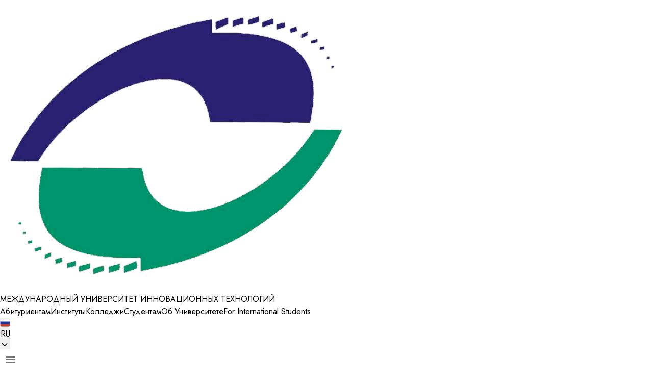

--- FILE ---
content_type: text/html
request_url: https://intuit.kg/teachers/kachkanbaeva-ajperi-saparbekovna
body_size: 859
content:
<!DOCTYPE html>
<html lang="ru">
  <head>
    <meta charset="UTF-8" />
    <link rel="icon" type="image/svg+xml" href="/assets/intuit-logo-BVNx7e_I.png" />
    <meta name="viewport" content="width=device-width, initial-scale=1.0" />
    <title>Международный Университет Инновационных Технологий</title>
    <meta
      name="description"
      content="Международный Университет Инновационных Технологий (МУИТ) — ваш путь к успешной карьере. Более 25 лет мы готовим высококлассных специалистов, востребованных в Кыргызстане, России и за рубежом. Присоединяйтесь к нам и начните строить своё профессиональное будущее."
    />
    <meta
      property="og:title"
      content="Международный Университет Инновационных Технологий — создавай будущее вместе с нами!"
    />
    <meta
      property="og:description"
      content="МУИТ — это качественное образование, актуальные профессии и востребованность на рынке труда. Получите знания, которые помогут развить бизнес или устроиться в крупную компанию."
    />
    <meta
      property="og:image"
      content="https://intuit.kg/assets/intuit-logo-BVNx7e_I.png"
      data-rh="true"
    />
    <meta property="og:type" content="website" data-rh="true" />
    <meta property="og:url" content="https://www.intuit.kg/" />
    <meta property="og:image:type" content="image/png" />
    <meta property="og:locale" content="ru_RU" />
    <meta name="robots" content="all" />
    <meta name="googlebot" content="all" />
    <meta name="yandex" content="all" />
    <script type="module" crossorigin src="/assets/index-CRACD7va.js"></script>
    <link rel="stylesheet" crossorigin href="/assets/index-Cxa1v-Nc.css">
  </head>
  <body>
    <div id="root"></div>
  </body>
</html>


--- FILE ---
content_type: text/html
request_url: https://intuit.kg/locales/en-US@POSIX/translation.json
body_size: 858
content:
<!DOCTYPE html>
<html lang="ru">
  <head>
    <meta charset="UTF-8" />
    <link rel="icon" type="image/svg+xml" href="/assets/intuit-logo-BVNx7e_I.png" />
    <meta name="viewport" content="width=device-width, initial-scale=1.0" />
    <title>Международный Университет Инновационных Технологий</title>
    <meta
      name="description"
      content="Международный Университет Инновационных Технологий (МУИТ) — ваш путь к успешной карьере. Более 25 лет мы готовим высококлассных специалистов, востребованных в Кыргызстане, России и за рубежом. Присоединяйтесь к нам и начните строить своё профессиональное будущее."
    />
    <meta
      property="og:title"
      content="Международный Университет Инновационных Технологий — создавай будущее вместе с нами!"
    />
    <meta
      property="og:description"
      content="МУИТ — это качественное образование, актуальные профессии и востребованность на рынке труда. Получите знания, которые помогут развить бизнес или устроиться в крупную компанию."
    />
    <meta
      property="og:image"
      content="https://intuit.kg/assets/intuit-logo-BVNx7e_I.png"
      data-rh="true"
    />
    <meta property="og:type" content="website" data-rh="true" />
    <meta property="og:url" content="https://www.intuit.kg/" />
    <meta property="og:image:type" content="image/png" />
    <meta property="og:locale" content="ru_RU" />
    <meta name="robots" content="all" />
    <meta name="googlebot" content="all" />
    <meta name="yandex" content="all" />
    <script type="module" crossorigin src="/assets/index-CRACD7va.js"></script>
    <link rel="stylesheet" crossorigin href="/assets/index-Cxa1v-Nc.css">
  </head>
  <body>
    <div id="root"></div>
  </body>
</html>


--- FILE ---
content_type: image/svg+xml
request_url: https://intuit.kg/social-icons/facebook.svg
body_size: 917
content:
<svg width="48" height="48" viewBox="0 0 48 48" fill="none" xmlns="http://www.w3.org/2000/svg">
<g clip-path="url(#clip0_17_24)">
<path d="M48 24C48 10.7453 37.2547 0 24 0C10.7453 0 0 10.7453 0 24C0 35.255 7.74912 44.6995 18.2026 47.2934V31.3344H13.2538V24H18.2026V20.8397C18.2026 12.671 21.8995 8.8848 29.9194 8.8848C31.44 8.8848 34.0637 9.18336 35.137 9.48096V16.129C34.5706 16.0694 33.5866 16.0397 32.3645 16.0397C28.4294 16.0397 26.9088 17.5306 26.9088 21.4061V24H34.7482L33.4013 31.3344H26.9088V47.8243C38.7926 46.3891 48.001 36.2707 48.001 24H48Z" fill="#0866FF"/>
<path d="M33.4003 31.3344L34.7472 24H26.9078V21.4061C26.9078 17.5306 28.4285 16.0397 32.3635 16.0397C33.5856 16.0397 34.5696 16.0694 35.136 16.129V9.48096C34.0627 9.1824 31.439 8.8848 29.9184 8.8848C21.8986 8.8848 18.2016 12.671 18.2016 20.8397V24H13.2528V31.3344H18.2016V47.2934C20.0582 47.7542 22.0003 48 23.999 48C24.983 48 25.9536 47.9395 26.9069 47.8243V31.3344H33.3994H33.4003Z" fill="white"/>
</g>
<defs>
<clipPath id="clip0_17_24">
<rect width="48" height="48" fill="white"/>
</clipPath>
</defs>
</svg>
